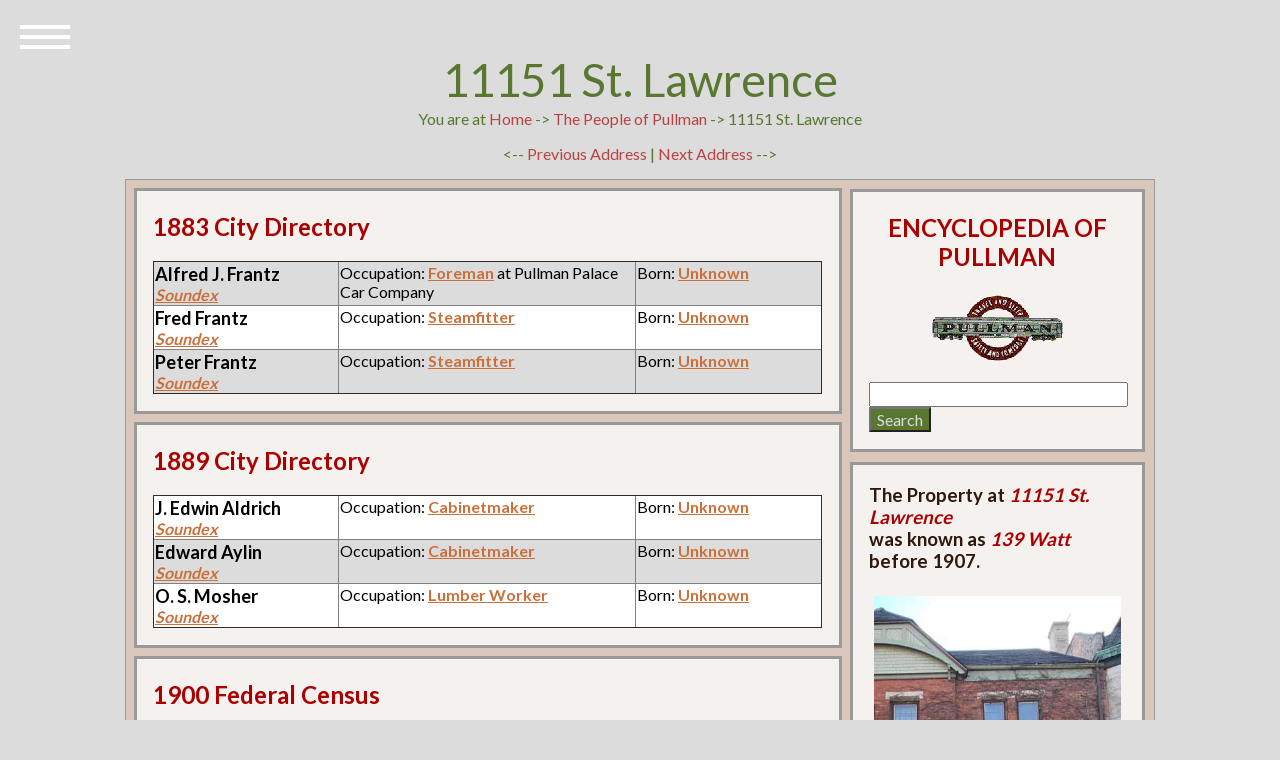

--- FILE ---
content_type: text/html; charset=UTF-8
request_url: https://pullman-museum.org/demographics/address.php?pinNumber=25222080220000
body_size: 5885
content:

<head>
	<meta charset="UTF-8" />
	<meta http-equiv="X-UA-Compatible" content="IE=edge,chrome=1"> 
	<meta name="viewport" content="width=device-width, initial-scale=1.0"> 

	<title>The People of Pullman  : 11151 St. Lawrence</title>

	<link rel="stylesheet" type="text/css" href="/css/normalize.css" />
	<link rel="stylesheet" type="text/css" href="/css/demo.css" />
	<link rel="stylesheet" type="text/css" href="/css/icons.css" />
	<link rel="stylesheet" type="text/css" href="/css/style5.css" />
	<link rel="stylesheet" type="text/css" href="/css/childPages.css" />
	<script src="/js/amodernizr.custom.js"></script>
</head>
<body>
	<div class="container">
		<header class="codrops-header">
			<h1>11151 St. Lawrence</h1>
			You are at <a href="/" title="Home">Home</a> -&gt; <a href="/thePeople/">The People of Pullman</a> -&gt; 11151 St. Lawrence
                        <p />
                        <center>&lt;-- <a href="/demographics/address.php?pinNumber=25222080210000"> Previous Address</a> |  <a href="/demographics/address.php?pinNumber=greenstoneChurch">Next Address </a>--&gt;</center>
                        <p />
		</header>
				
	<div id="sleeve">
		<div id="book">
			<div class="two-columns"> 
				<div class="page">
					<div id="left-column">

<div class="panel">
<h2>1883 City Directory</h2>
<table width="100%" border="1">
<tr>
<td style="color:#000000; background-color: #dcdcdc;" width="25%" valign="top"><span style="font-size:large; font-weight:bold;">Alfred J.  <strong>Frantz</strong></span><br />   <em><a href="/demographics/soundex.php?soundex=F653">Soundex</a></em></td>
<td style="color:#000000; background-color: #dcdcdc;" width="40%" valign="top">Occupation: <a href="/demographics/phhpSort.php?fullOccupation=Foreman">Foreman</a> at Pullman Palace Car Company <p /><em></em></td>
<td style="color:#000000; background-color: #dcdcdc;" width="25%" valign="top">Born: <strong><a href="/demographics/phhpSort.php?nativity=Unknown">Unknown</a></strong> </td>
</tr>
<tr>
<td style="color:#000000; background-color: #ffffff;" width="25%" valign="top"><span style="font-size:large; font-weight:bold;">Fred  <strong>Frantz</strong></span><br />   <em><a href="/demographics/soundex.php?soundex=F653">Soundex</a></em></td>
<td style="color:#000000; background-color: #ffffff;" width="40%" valign="top">Occupation: <a href="/demographics/phhpSort.php?fullOccupation=Steamfitter">Steamfitter</a>  <p /><em></em></td>
<td style="color:#000000; background-color: #ffffff;" width="25%" valign="top">Born: <strong><a href="/demographics/phhpSort.php?nativity=Unknown">Unknown</a></strong> </td>
</tr>
<tr>
<td style="color:#000000; background-color: #dcdcdc;" width="25%" valign="top"><span style="font-size:large; font-weight:bold;">Peter  <strong>Frantz</strong></span><br />   <em><a href="/demographics/soundex.php?soundex=F653">Soundex</a></em></td>
<td style="color:#000000; background-color: #dcdcdc;" width="40%" valign="top">Occupation: <a href="/demographics/phhpSort.php?fullOccupation=Steamfitter">Steamfitter</a>  <p /><em></em></td>
<td style="color:#000000; background-color: #dcdcdc;" width="25%" valign="top">Born: <strong><a href="/demographics/phhpSort.php?nativity=Unknown">Unknown</a></strong> </td>
</tr>
</table>
<p />
</div>
<div class="panel">
<h2>1889 City Directory</h2>
<table width="100%" border="1">
<tr>
<td style="color:#000000; background-color: #ffffff;" width="25%" valign="top"><span style="font-size:large; font-weight:bold;">J. Edwin  <strong>Aldrich</strong></span><br />   <em><a href="/demographics/soundex.php?soundex=A436">Soundex</a></em></td>
<td style="color:#000000; background-color: #ffffff;" width="40%" valign="top">Occupation: <a href="/demographics/phhpSort.php?fullOccupation=Cabinetmaker">Cabinetmaker</a>  <p /><em></em></td>
<td style="color:#000000; background-color: #ffffff;" width="25%" valign="top">Born: <strong><a href="/demographics/phhpSort.php?nativity=Unknown">Unknown</a></strong> </td>
</tr>
<tr>
<td style="color:#000000; background-color: #dcdcdc;" width="25%" valign="top"><span style="font-size:large; font-weight:bold;">Edward  <strong>Aylin</strong></span><br />   <em><a href="/demographics/soundex.php?soundex=A450">Soundex</a></em></td>
<td style="color:#000000; background-color: #dcdcdc;" width="40%" valign="top">Occupation: <a href="/demographics/phhpSort.php?fullOccupation=Cabinetmaker">Cabinetmaker</a>  <p /><em></em></td>
<td style="color:#000000; background-color: #dcdcdc;" width="25%" valign="top">Born: <strong><a href="/demographics/phhpSort.php?nativity=Unknown">Unknown</a></strong> </td>
</tr>
<tr>
<td style="color:#000000; background-color: #ffffff;" width="25%" valign="top"><span style="font-size:large; font-weight:bold;">O. S.  <strong>Mosher</strong></span><br />   <em><a href="/demographics/soundex.php?soundex=M260">Soundex</a></em></td>
<td style="color:#000000; background-color: #ffffff;" width="40%" valign="top">Occupation: <a href="/demographics/phhpSort.php?fullOccupation=Lumber Worker">Lumber Worker</a>  <p /><em></em></td>
<td style="color:#000000; background-color: #ffffff;" width="25%" valign="top">Born: <strong><a href="/demographics/phhpSort.php?nativity=Unknown">Unknown</a></strong> </td>
</tr>
</table>
<p />
</div>
<div class="panel">
<h2>1900 Federal Census</h2>
<table width="100%" border="1">
<tr>
<td style="color:#000000; background-color: #dcdcdc;" width="25%" valign="top"><span style="font-size:large; font-weight:bold;">Antone  <strong><a href="/demographics/census1900.php?uid=7892">Anderson</a></strong></span><br /> Relation in household: Boarder <strong>(<em>Male</em>)</strong> <em><a href="/demographics/soundex.php?soundex=A536">Soundex</a></em></td>
<td style="color:#000000; background-color: #dcdcdc;" width="40%" valign="top">Occupation: <a href="/demographics/phhpSort.php?fullOccupation=Woodcarver">Woodcarver</a> at Car Works: Pullman Palace Car Company <p /><em></em></td>
<td style="color:#000000; background-color: #dcdcdc;" width="25%" valign="top">Born: <strong><a href="/demographics/phhpSort.php?nativity=United States (Michigan)">United States (Michigan)</a></strong> </td>
</tr>
<tr>
<td style="color:#000000; background-color: #ffffff;" width="25%" valign="top"><span style="font-size:large; font-weight:bold;">Frank 4-1 pf 4  <strong><a href="/demographics/census1900.php?uid=7889">Hamer</a></strong></span><br /> Relation in household: Head 2B <strong>(<em>Male</em>)</strong> <em><a href="/demographics/soundex.php?soundex=H560">Soundex</a></em></td>
<td style="color:#000000; background-color: #ffffff;" width="40%" valign="top">Occupation: <a href="/demographics/phhpSort.php?fullOccupation=Wheel Worker">Wheel Worker</a> at Car Works: Pullman Palace Car Company <p /><em></em></td>
<td style="color:#000000; background-color: #ffffff;" width="25%" valign="top">Born: <strong><a href="/demographics/phhpSort.php?nativity=United States (New York)">United States (New York)</a></strong> </td>
</tr>
<tr>
<td style="color:#000000; background-color: #dcdcdc;" width="25%" valign="top"><span style="font-size:large; font-weight:bold;">Sarah M  <strong><a href="/demographics/census1900.php?uid=7890">Hamer</a></strong></span><br /> Relation in household: Wife <strong>(<em>Female</em>)</strong> <em><a href="/demographics/soundex.php?soundex=H560">Soundex</a></em></td>
<td style="color:#000000; background-color: #dcdcdc;" width="40%" valign="top">Occupation: None  <p /><em></em></td>
<td style="color:#000000; background-color: #dcdcdc;" width="25%" valign="top">Born: <strong><a href="/demographics/phhpSort.php?nativity=United States (New York)">United States (New York)</a></strong> </td>
</tr>
<tr>
<td style="color:#000000; background-color: #ffffff;" width="25%" valign="top"><span style="font-size:large; font-weight:bold;">Charles  <strong><a href="/demographics/census1900.php?uid=7891">Schewe</a></strong></span><br /> Relation in household: Boarder <strong>(<em>Male</em>)</strong> <em><a href="/demographics/soundex.php?soundex=S000">Soundex</a></em></td>
<td style="color:#000000; background-color: #ffffff;" width="40%" valign="top">Occupation: <a href="/demographics/phhpSort.php?fullOccupation=Cabinetmaker">Cabinetmaker</a> at Car Works: Pullman Palace Car Company <p /><em></em></td>
<td style="color:#000000; background-color: #ffffff;" width="25%" valign="top">Born: <strong><a href="/demographics/phhpSort.php?nativity=Federal Republic of Germany">Federal Republic of Germany</a></strong> </td>
</tr>
</table>
<p />
</div>
<div class="panel">
<h2>1910 Federal Census</h2>
<table width="100%" border="1">
<tr>
<td style="color:#000000; background-color: #dcdcdc;" width="25%" valign="top"><span style="font-size:large; font-weight:bold;">John T.  <strong><a href="/demographics/census1910.php?uid=19333">Ferguson</a></strong></span><br /> Relation in household: Brother-in-law <strong>(<em>Male</em>)</strong> <em><a href="/demographics/soundex.php?soundex=F622">Soundex</a></em></td>
<td style="color:#000000; background-color: #dcdcdc;" width="40%" valign="top">Occupation: <a href="/demographics/phhpSort.php?fullOccupation=Machinist [Iron]">Machinist [Iron]</a> at Car Works, Steel Shop: Pullman Palace Car Company <p /><em></em></td>
<td style="color:#000000; background-color: #dcdcdc;" width="25%" valign="top">Born: <strong><a href="/demographics/phhpSort.php?nativity=United States (New York)">United States (New York)</a></strong> </td>
</tr>
<tr>
<td style="color:#000000; background-color: #ffffff;" width="25%" valign="top"><span style="font-size:large; font-weight:bold;">Francis  <strong><a href="/demographics/census1910.php?uid=19330">Haner</a></strong></span><br /> Relation in household: Head H <strong>(<em>Male</em>)</strong> <em><a href="/demographics/soundex.php?soundex=H560">Soundex</a></em></td>
<td style="color:#000000; background-color: #ffffff;" width="40%" valign="top">Occupation: None  <p /><em></em></td>
<td style="color:#000000; background-color: #ffffff;" width="25%" valign="top">Born: <strong><a href="/demographics/phhpSort.php?nativity=United States (New York)">United States (New York)</a></strong> </td>
</tr>
<tr>
<td style="color:#000000; background-color: #dcdcdc;" width="25%" valign="top"><span style="font-size:large; font-weight:bold;">Sarah M.  <strong><a href="/demographics/census1910.php?uid=19331">Haner</a></strong></span><br /> Relation in household: Wife wf <strong>(<em>Female</em>)</strong> <em><a href="/demographics/soundex.php?soundex=H560">Soundex</a></em></td>
<td style="color:#000000; background-color: #dcdcdc;" width="40%" valign="top">Occupation: None  <p /><em></em></td>
<td style="color:#000000; background-color: #dcdcdc;" width="25%" valign="top">Born: <strong><a href="/demographics/phhpSort.php?nativity=United States (New York)">United States (New York)</a></strong> </td>
</tr>
<tr>
<td style="color:#000000; background-color: #ffffff;" width="25%" valign="top"><span style="font-size:large; font-weight:bold;">Nancy C.  <strong><a href="/demographics/census1910.php?uid=19332">Randall</a></strong></span><br /> Relation in household: Sister <strong>(<em>Female</em>)</strong> <em><a href="/demographics/soundex.php?soundex=R534">Soundex</a></em></td>
<td style="color:#000000; background-color: #ffffff;" width="40%" valign="top">Occupation: None  <p /><em></em></td>
<td style="color:#000000; background-color: #ffffff;" width="25%" valign="top">Born: <strong><a href="/demographics/phhpSort.php?nativity=United States (New York)">United States (New York)</a></strong> </td>
</tr>
</table>
<p />
</div>
<div class="panel">
<h2>1920 Federal Census</h2>
<table width="100%" border="1">
<tr>
<td style="color:#000000; background-color: #dcdcdc;" width="25%" valign="top"><span style="font-size:large; font-weight:bold;">Edith C.  <strong><a href="/demographics/census1920.php?uid=24781">Brown</a></strong></span><br /> Relation in household: Wife <strong>(<em>Female</em>)</strong> <em><a href="/demographics/soundex.php?soundex=B650">Soundex</a></em></td>
<td style="color:#000000; background-color: #dcdcdc;" width="40%" valign="top">Occupation: None  <p /><em></em></td>
<td style="color:#000000; background-color: #dcdcdc;" width="25%" valign="top">Born: <strong><a href="/demographics/phhpSort.php?nativity=United States (Illinois)">United States (Illinois)</a></strong> </td>
</tr>
<tr>
<td style="color:#000000; background-color: #ffffff;" width="25%" valign="top"><span style="font-size:large; font-weight:bold;">Frank L.  <strong><a href="/demographics/census1920.php?uid=24780">Brown</a></strong></span><br /> Relation in household: Head 1 <strong>(<em>Male</em>)</strong> <em><a href="/demographics/soundex.php?soundex=B650">Soundex</a></em></td>
<td style="color:#000000; background-color: #ffffff;" width="40%" valign="top">Occupation: <a href="/demographics/phhpSort.php?fullOccupation=Electrician">Electrician</a> at Car Works: Pullman Palace Car Company <p /><em></em></td>
<td style="color:#000000; background-color: #ffffff;" width="25%" valign="top">Born: <strong><a href="/demographics/phhpSort.php?nativity=United States (New Jersey)">United States (New Jersey)</a></strong> </td>
</tr>
<tr>
<td style="color:#000000; background-color: #dcdcdc;" width="25%" valign="top"><span style="font-size:large; font-weight:bold;">MerleY.  <strong><a href="/demographics/census1920.php?uid=24782">Brown</a></strong></span><br /> Relation in household: Son <strong>(<em>Male</em>)</strong> <em><a href="/demographics/soundex.php?soundex=B650">Soundex</a></em></td>
<td style="color:#000000; background-color: #dcdcdc;" width="40%" valign="top">Occupation: None  <p /><em></em></td>
<td style="color:#000000; background-color: #dcdcdc;" width="25%" valign="top">Born: <strong><a href="/demographics/phhpSort.php?nativity=United States (Illinois)">United States (Illinois)</a></strong> </td>
</tr>
</table>
<p />
</div>
<div class="panel">
<h2>1930 Federal Census</h2>
<table width="100%" border="1">
<tr>
<td style="color:#000000; background-color: #ffffff;" width="25%" valign="top"><span style="font-size:large; font-weight:bold;">Armand  <strong><a href="/demographics/census1930.php?uid=29906">Gresilen</a></strong></span><br /> Relation in household: Son <strong>(<em>Male</em>)</strong> <em><a href="/demographics/soundex.php?soundex=G624">Soundex</a></em></td>
<td style="color:#000000; background-color: #ffffff;" width="40%" valign="top">Occupation: <a href="/demographics/phhpSort.php?fullOccupation=Finisher [Brass]">Finisher [Brass]</a> at Car Works: Pullman Palace Car Company <p /><em></em></td>
<td style="color:#000000; background-color: #ffffff;" width="25%" valign="top">Born: <strong><a href="/demographics/phhpSort.php?nativity=Italian Republic (Genoa)">Italian Republic (Genoa)</a></strong> </td>
</tr>
<tr>
<td style="color:#000000; background-color: #dcdcdc;" width="25%" valign="top"><span style="font-size:large; font-weight:bold;">Bartolo  <strong><a href="/demographics/census1930.php?uid=29903">Gresilen</a></strong></span><br /> Relation in household: Head <strong>(<em>Male</em>)</strong> <em><a href="/demographics/soundex.php?soundex=G624">Soundex</a></em></td>
<td style="color:#000000; background-color: #dcdcdc;" width="40%" valign="top">Occupation: <a href="/demographics/phhpSort.php?fullOccupation=Hooker">Hooker</a> at Car Works: Pullman Palace Car Company <p /><em></em></td>
<td style="color:#000000; background-color: #dcdcdc;" width="25%" valign="top">Born: <strong><a href="/demographics/phhpSort.php?nativity=Italian Republic (Genoa)">Italian Republic (Genoa)</a></strong> </td>
</tr>
<tr>
<td style="color:#000000; background-color: #ffffff;" width="25%" valign="top"><span style="font-size:large; font-weight:bold;">Geno  <strong><a href="/demographics/census1930.php?uid=29905">Gresilen</a></strong></span><br /> Relation in household: Son <strong>(<em>Male</em>)</strong> <em><a href="/demographics/soundex.php?soundex=G624">Soundex</a></em></td>
<td style="color:#000000; background-color: #ffffff;" width="40%" valign="top">Occupation: <a href="/demographics/phhpSort.php?fullOccupation=Clerk">Clerk</a> at Car Works: Pullman Palace Car Company <p /><em></em></td>
<td style="color:#000000; background-color: #ffffff;" width="25%" valign="top">Born: <strong><a href="/demographics/phhpSort.php?nativity=Italian Republic (Genoa)">Italian Republic (Genoa)</a></strong> </td>
</tr>
<tr>
<td style="color:#000000; background-color: #dcdcdc;" width="25%" valign="top"><span style="font-size:large; font-weight:bold;">Speranza  <strong><a href="/demographics/census1930.php?uid=29904">Gresilen</a></strong></span><br /> Relation in household: Wife-H <strong>(<em>Female</em>)</strong> <em><a href="/demographics/soundex.php?soundex=G624">Soundex</a></em></td>
<td style="color:#000000; background-color: #dcdcdc;" width="40%" valign="top">Occupation: None  <p /><em></em></td>
<td style="color:#000000; background-color: #dcdcdc;" width="25%" valign="top">Born: <strong><a href="/demographics/phhpSort.php?nativity=Italian Republic (Genoa)">Italian Republic (Genoa)</a></strong> </td>
</tr>
<tr>
<td style="color:#000000; background-color: #ffffff;" width="25%" valign="top"><span style="font-size:large; font-weight:bold;">Tony  <strong><a href="/demographics/census1930.php?uid=29907">Gresilen</a></strong></span><br /> Relation in household: Son <strong>(<em>Male</em>)</strong> <em><a href="/demographics/soundex.php?soundex=G624">Soundex</a></em></td>
<td style="color:#000000; background-color: #ffffff;" width="40%" valign="top">Occupation: None  <p /><em></em></td>
<td style="color:#000000; background-color: #ffffff;" width="25%" valign="top">Born: <strong><a href="/demographics/phhpSort.php?nativity=United States (Illinois)">United States (Illinois)</a></strong> </td>
</tr>
<tr>
<td style="color:#000000; background-color: #dcdcdc;" width="25%" valign="top"><span style="font-size:large; font-weight:bold;">Angello  <strong><a href="/demographics/census1930.php?uid=29908">Sanso</a></strong></span><br /> Relation in household: Roomer <strong>(<em>Male</em>)</strong> <em><a href="/demographics/soundex.php?soundex=S520">Soundex</a></em></td>
<td style="color:#000000; background-color: #dcdcdc;" width="40%" valign="top">Occupation: <a href="/demographics/phhpSort.php?fullOccupation=Clerk">Clerk</a> at Steel Mill <p /><em></em></td>
<td style="color:#000000; background-color: #dcdcdc;" width="25%" valign="top">Born: <strong><a href="/demographics/phhpSort.php?nativity=Italian Republic (Genoa)">Italian Republic (Genoa)</a></strong> </td>
</tr>
</table>
<p />
</div>
<div class="panel">
<h2>1940 Federal Census</h2>
<table width="100%" border="1">
<tr>
<td style="color:#000000; background-color: #ffffff;" width="25%" valign="top"><span style="font-size:large; font-weight:bold;">Edgar  <strong><a href="/demographics/census1940.php?uid=36007">Metevia</a></strong></span><br /> Relation in household: Head <strong>(<em>Male</em>)</strong> <em><a href="/demographics/soundex.php?soundex=M310">Soundex</a></em></td>
<td style="color:#000000; background-color: #ffffff;" width="40%" valign="top">Occupation: <a href="/demographics/phhpSort.php?fullOccupation=Checker">Checker</a> at Farming Mill <p /><em></em></td>
<td style="color:#000000; background-color: #ffffff;" width="25%" valign="top">Born: <strong><a href="/demographics/phhpSort.php?nativity=United States (Illinois)">United States (Illinois)</a></strong> </td>
</tr>
<tr>
<td style="color:#000000; background-color: #dcdcdc;" width="25%" valign="top"><span style="font-size:large; font-weight:bold;">Edwin  <strong><a href="/demographics/census1940.php?uid=36009">Metevia</a></strong></span><br /> Relation in household: Son <strong>(<em>Male</em>)</strong> <em><a href="/demographics/soundex.php?soundex=M310">Soundex</a></em></td>
<td style="color:#000000; background-color: #dcdcdc;" width="40%" valign="top">Occupation: None  <p /><em></em></td>
<td style="color:#000000; background-color: #dcdcdc;" width="25%" valign="top">Born: <strong><a href="/demographics/phhpSort.php?nativity=United States (Illinois)">United States (Illinois)</a></strong> </td>
</tr>
<tr>
<td style="color:#000000; background-color: #ffffff;" width="25%" valign="top"><span style="font-size:large; font-weight:bold;">Kathlyn  <strong><a href="/demographics/census1940.php?uid=36011">Metevia</a></strong></span><br /> Relation in household: Daughter <strong>(<em>Female</em>)</strong> <em><a href="/demographics/soundex.php?soundex=M310">Soundex</a></em></td>
<td style="color:#000000; background-color: #ffffff;" width="40%" valign="top">Occupation: None  <p /><em></em></td>
<td style="color:#000000; background-color: #ffffff;" width="25%" valign="top">Born: <strong><a href="/demographics/phhpSort.php?nativity=United States (Illinois)">United States (Illinois)</a></strong> </td>
</tr>
<tr>
<td style="color:#000000; background-color: #dcdcdc;" width="25%" valign="top"><span style="font-size:large; font-weight:bold;">Marie  <strong><a href="/demographics/census1940.php?uid=36008">Metevia</a></strong></span><br /> Relation in household: Wife <strong>(<em>Female</em>)</strong> <em><a href="/demographics/soundex.php?soundex=M310">Soundex</a></em></td>
<td style="color:#000000; background-color: #dcdcdc;" width="40%" valign="top">Occupation: None  <p /><em></em></td>
<td style="color:#000000; background-color: #dcdcdc;" width="25%" valign="top">Born: <strong><a href="/demographics/phhpSort.php?nativity=United States (Illinois)">United States (Illinois)</a></strong> </td>
</tr>
<tr>
<td style="color:#000000; background-color: #ffffff;" width="25%" valign="top"><span style="font-size:large; font-weight:bold;">Mary D  <strong><a href="/demographics/census1940.php?uid=36010">Metevia</a></strong></span><br /> Relation in household: Daughter <strong>(<em>Female</em>)</strong> <em><a href="/demographics/soundex.php?soundex=M310">Soundex</a></em></td>
<td style="color:#000000; background-color: #ffffff;" width="40%" valign="top">Occupation: None  <p /><em></em></td>
<td style="color:#000000; background-color: #ffffff;" width="25%" valign="top">Born: <strong><a href="/demographics/phhpSort.php?nativity=United States (Illinois)">United States (Illinois)</a></strong> </td>
</tr>
<tr>
<td style="color:#000000; background-color: #dcdcdc;" width="25%" valign="top"><span style="font-size:large; font-weight:bold;">Doloras  <strong><a href="/demographics/census1940.php?uid=36012">Wartell</a></strong></span><br /> Relation in household: Sister-in- <strong>(<em>Female</em>)</strong> <em><a href="/demographics/soundex.php?soundex=W634">Soundex</a></em></td>
<td style="color:#000000; background-color: #dcdcdc;" width="40%" valign="top">Occupation: <a href="/demographics/phhpSort.php?fullOccupation=Factory Worker">Factory Worker</a> at Surgical Appliance Company <p /><em></em></td>
<td style="color:#000000; background-color: #dcdcdc;" width="25%" valign="top">Born: <strong><a href="/demographics/phhpSort.php?nativity=United States (Illinois)">United States (Illinois)</a></strong> </td>
</tr>
<tr>
<td style="color:#000000; background-color: #ffffff;" width="25%" valign="top"><span style="font-size:large; font-weight:bold;">Dorothy  <strong><a href="/demographics/census1940.php?uid=36013">Wartell</a></strong></span><br /> Relation in household: Sister-in- <strong>(<em>Female</em>)</strong> <em><a href="/demographics/soundex.php?soundex=W634">Soundex</a></em></td>
<td style="color:#000000; background-color: #ffffff;" width="40%" valign="top">Occupation: None  <p /><em></em></td>
<td style="color:#000000; background-color: #ffffff;" width="25%" valign="top">Born: <strong><a href="/demographics/phhpSort.php?nativity=United States (Illinois)">United States (Illinois)</a></strong> </td>
</tr>
<tr>
<td style="color:#000000; background-color: #dcdcdc;" width="25%" valign="top"><span style="font-size:large; font-weight:bold;">Rose Masie  <strong><a href="/demographics/census1940.php?uid=36014">Wartell</a></strong></span><br /> Relation in household: Sister-in- <strong>(<em>Female</em>)</strong> <em><a href="/demographics/soundex.php?soundex=W634">Soundex</a></em></td>
<td style="color:#000000; background-color: #dcdcdc;" width="40%" valign="top">Occupation: None  <p /><em></em></td>
<td style="color:#000000; background-color: #dcdcdc;" width="25%" valign="top">Born: <strong><a href="/demographics/phhpSort.php?nativity=United States (Illinois)">United States (Illinois)</a></strong> </td>
</tr>
</table>
<p />
</div>
<div class="panel">
<h2>1950 Federal Census</h2>
<table width="100%" border="1">
<tr>
<td style="color:#000000; background-color: #ffffff;" width="25%" valign="top"><span style="font-size:large; font-weight:bold;">Edith  <strong><a href="/demographics/census1950.php?uid=52763">Haff</a></strong></span><br /> Relation in household: Mother-in-law <strong>(<em>Female</em>)</strong> <em><a href="/demographics/soundex.php?soundex=H100">Soundex</a></em></td>
<td style="color:#000000; background-color: #ffffff;" width="40%" valign="top"><em></em></td>
<td style="color:#000000; background-color: #ffffff;" width="25%" valign="top">Born: <strong><a href="/demographics/phhpSort.php?nativity=Wisconsin">Wisconsin</a></strong> </td>
</tr>
<tr>
<td style="color:#000000; background-color: #dcdcdc;" width="25%" valign="top"><span style="font-size:large; font-weight:bold;">Lad Lee  <strong><a href="/demographics/census1950.php?uid=52762">Vanderkyl</a></strong></span><br /> Relation in household: Son <strong>(<em>Male</em>)</strong> <em><a href="/demographics/soundex.php?soundex=V536">Soundex</a></em></td>
<td style="color:#000000; background-color: #dcdcdc;" width="40%" valign="top"><em></em></td>
<td style="color:#000000; background-color: #dcdcdc;" width="25%" valign="top">Born: <strong><a href="/demographics/phhpSort.php?nativity=Illinois">Illinois</a></strong> </td>
</tr>
<tr>
<td style="color:#000000; background-color: #ffffff;" width="25%" valign="top"><span style="font-size:large; font-weight:bold;">Leona E  <strong><a href="/demographics/census1950.php?uid=52761">Vanderkyl</a></strong></span><br /> Relation in household: Wife <strong>(<em>Female</em>)</strong> <em><a href="/demographics/soundex.php?soundex=V536">Soundex</a></em></td>
<td style="color:#000000; background-color: #ffffff;" width="40%" valign="top">Occupation: <a href="/demographics/phhpSort.php?fullOccupation=Sewing Teacher">Sewing Teacher</a> at Sewing Machine Retail Sto <p /><em></em></td>
<td style="color:#000000; background-color: #ffffff;" width="25%" valign="top">Born: <strong><a href="/demographics/phhpSort.php?nativity=Wisconsin">Wisconsin</a></strong> </td>
</tr>
<tr>
<td style="color:#000000; background-color: #dcdcdc;" width="25%" valign="top"><span style="font-size:large; font-weight:bold;">Theodore A  <strong><a href="/demographics/census1950.php?uid=52760">Vanderkyl</a></strong></span><br /> Relation in household: Head <strong>(<em>Male</em>)</strong> <em><a href="/demographics/soundex.php?soundex=V536">Soundex</a></em></td>
<td style="color:#000000; background-color: #dcdcdc;" width="40%" valign="top">Occupation: <a href="/demographics/phhpSort.php?fullOccupation=Foreman Night">Foreman Night</a> at Grain Elevator <p /><em></em></td>
<td style="color:#000000; background-color: #dcdcdc;" width="25%" valign="top">Born: <strong><a href="/demographics/phhpSort.php?nativity=Illinois">Illinois</a></strong> </td>
</tr>
</table>
<p />
</div>

                                </div>
                                                <div id="right-column">
                                <div class="panel" id="address">
                                        <center>
                                                <h2>ENCYCLOPEDIA OF PULLMAN</h2>
                                                <p />
                                                <img src="/images/pullmanLogo4.gif" />
                                        </center>
                                        <p />
                                        <form method="POST" action="/demographics/demographicsSearch.php">
                                                <input type="text" name="searchTerm" size="30" value="" /> <input type="submit" value="Search" style="background-color: #5a7731; color:#dcdcdc;">

                                        </form>
                                        <p />
                                </div>
<div class="panel">
<h3>The Property at <em style="color:#aa0000;">11151 St. Lawrence</em> <br />was known as <em style="color:#aa0000;">139 Watt</em> before 1907.</h3>
<div class="imgDispA">
<img height="180px"  src="/thumbs/houses/25222080220000.jpg" />
<p /><center>PIN Number: 25222080220000</center>

</div>
</div>
<p />
<div class="panel">
<h3>Fa&#231;ade Documentation</h3>
<div class="imgDispA">
<img height="150px" src="http://www.pullman-museum.org/images/facadeLogo.jpg" />
<p /><a href="/pshs/facadeScreen1.php?street=St. Lawrence&address=11151">Fa&#231;ade Drawings</a>
</div>
</div>
                                                        <div class="panel">
<h3>Expand Your Search</h3>
<strong>Chicago Collections</strong> is a consortium of libraries, museums, and other institutions with archives that collaborate to preserve and share the history and culture of the Chicago region. Seach in their holdings for <em>pullman</em>.
<p />
<h3><a href="https://explore.chicagocollections.org/records/?f1-neighborhoods=Pullman" target="new">Search Chicago Collections</a>.</h3>
<p />
The <strong>Digital Public Library of America (<a href="http:www.dp.la" target="new">DPLA</a>)</strong> is a digital library that contains data and thumbnails for millions of photographs, manuscripts, books, sounds, moving images, and more from libraries, archives, and museums across the United States. Images are contributed by a large number of U.S. institutions. Search this vast collection of images and data using these links:<p />
<ul>
<li><a href="https://dp.la/search?q=pullman+company" target="new">The Pullman Company</li>
<li><a href="https://dp.la/search?q=pullman+cars" target="new">Pullman Cars</li>
<li><a href="https://dp.la/search?q=town+of+pullman" target="new">The Town of Pullman</li>
<li><a href="https://dp.la/search?q=pullman+porters" target="new">Pullman Porters</li>
<li><a href="https://dp.la/search?q=pullman+strike" target="new">The Pullman Strike of 1894</li>
</ul>
        <p />
<h2></h2>

</div>

<div class="panel">
<h3>More Information</h3>
                                        <a href="/ihaccr/" title="Industrial Heritage Archives of Chicago's Calumet Region">IHACCR</a><br />
                                        <a href="http://www.illinoishistory.gov/" title="Links to the Illinois Historic Preservation Agency">IHPA</a><br />
                                        <a href="http://www.idaillinois.org/" title="Links to the Illinois Digital Archives">IDA</a><p />
                                        <a href="/misc/otherLinks.html" title="Other Pullman related links">Other Links</a><p />
                                </div>
                                        </div>
                                </div>
                </div> <!-- book -->
        </div> <!-- sleeve -->

                        <nav id="bt-menu" class="bt-menu">
                                <a href="#" class="bt-menu-trigger"><span>Menu</span></a>
                                <ul>
                                        <li><a href="/">Home</a></li>
                                        <li><a href="/misc/events.html">Events</a></li>
                                        <li><a href="/aboutUs/">About Us</a></li>
                                        <li><a href="/theMan/">The Man</a></li>
                                        <li><a href="/thePeople/">The People</a></li>
                                        <li><a href="/phhp/">The Houses</a></li>
                                        <li><a href="/facades/">Fa&#231;ades</a></li>
                                        <li><a href="/theTown/">The Town</a></li>
                                        <li><a href="/theCompany/">Company</a></li>
                                        <li><a href="/labor/">Conflict</a></li>
                                        <li><a href="/images/">Catalog</a></li>
                                        <li><a href="/misc/otherLinks.html">Links</a></li>
                                </ul>
                        </nav>

                        <div id="footer">
                                <p>
                                </p>
                        </div>
                        <p />

                                </div>
</div>
        <script src="/js/classie.js"></script>
        <script src="/js/borderMenu.js"></script>
        </body>


--- FILE ---
content_type: text/css
request_url: https://pullman-museum.org/css/childPages.css
body_size: 2004
content:
@charset "UTF-8";

body  {
	background: #dcdcdc;
}

#sleeve {
	width: 90%;	
	margin: 0 auto;	
}
#book {
	margin: 1em;	
	margin-bottom: 1em;
	border: solid 1px #000000;
	border-color: #999999;
	background-color: #D9C7BC;
	color: #2F190C;
	overflow: auto;
}

#footer {
	border: solid 1px #F5F1EE;
	color: #aa0000;
	border-color: #999999;
	background-color: #F5F1EE;
	margin: 0.5em;
	padding: 1px 0.5em;
}

#binding {
	padding-right: 2.1em;	/* 1.6em (width of #toolbox) + .5em (gutterspace) */
}
#page {
	float: left;			/* #toolbox will float next to #page */
	width: 100%;
}
div.panel {
	border: solid 3px;
	border-color: #999999;
	background-color: #F5F1EE;
	padding: 1px 1em;
	margin: 0.5em;
	margin-bottom: 0;
}

div.panel A { font-weight: bold; }
div.panel A:link    { color: #CC703A; }
div.panel A:visited { color: #999999; }
div.panel A:active  { color: #aa0000; text-decoration:underline; }
div.panel A:hover   { color: #AA0000; text-decoration:underline; cursor: pointer; }

div.panel h2{ color: #aa0000; }

@media only screen and (min-width: 630px) {

	#left-column {
		float: left; 
		width: 70%;				/* width of main column as a percent of the 
								   available horizontal space */
	}
	#left-column div.panel {
		margin-right: 0.25em;
	}

	#right-column {
		float: left;
		width: 30%;				
	}

	#right-column div.panel {
		margin-left: 0.29em;	/* ( 1em / 0.85em ) * 0.25em = 0.29em */
		margin-right: 0.59em;	/* ( 1em / 0.85em ) * 0.5em = 0.59em */
		margin-top: 0.59em;		/* ( 1em / 0.85em ) * 0.5em = 0.59em */
	}
}

.imageDisplay {
	text-align: center;
}
		

#footer {
	padding: 1px 1em;
	text-align: center;
}

table.imgDisp { 
	width: 100%;
	border: 1px #FFCC99 solid;
	border-collapse: collapse;
	border-spacing: 0px;
	margin-top: 0px;
}

td.imgDisp { 
	padding: .3em;
	width: 50%;
	border: 1px solid #000000;
  	text-align: center;
	color: #aa0000;
	font-style: italic;	
	text-decoration: none;
}

td.imgDisp25 { 
	padding: .3em;
	width: 25%;
	border: 1px solid #000000;
  	text-align: center;
#	color: #aa0000;
	text-decoration: none;
}

td.imgDisp33 { 
	padding: .3em;
	width: 33%;
	border: 1px solid #000000;
  	text-align: center;
	color: #aa0000;
	font-style: italic;	
	text-decoration: none;
}

td.imgDisp75 {
	padding: .3em;
	width: 75%;
	border: 1px solid #000000;
	text-decoration: none;
        vertical-align: top;
}
	

.imgDispA { 
	padding: .3em;
  	text-align: center;
	color: #aa0000;
	font-style: italic;	
	text-decoration: none;
}

div.two-columns {
	width: 100%;
}
div.two-columns div.tc-left-column {
	float: left;
	width: 50%;
	vertical-align: top;
}
div.two-columns div.tc-right-column {
	float: left;
	width: 50%;
	vertical-align: top;
}
div.two-columns div.tc-right-align {
	text-align: right;
}
div.two-columns div.tc-left-column div.tc-panel {
	margin-right: 1em;
}
div.two-columns div.tc-right-column div.tc-panel {
	margin-left: 1em;
}
div.tc-border div.tc-left-column {
	margin-right: -1px;
	border-right: solid 1px #D9C7BC;
}
div.tc-border  div.tc-right-column {
	border-left: solid 1px #D9C7BC;
}


/* CSS Hacks
 * --
 * These things are a necessity of CSS life. While I wish we didn't have to 
 * resort to such sillyness, if you want to keep your layout as compatible
 * as possible you need to invest in some CSS trickery like this for layouts
 * that go beyond a single column.
 *
 * The Key Hacks Used In this Layout
 *
 * [* html]		Any rule that starts with this will only be applied by
 *				Win/IE 6, Mac/IE 5 and earlier versions. This is a quick
 *				and dirty way to hide CSS from non-IE browsers
 *
 * [\*]			The backslash acts as an escape character for Mac/IE. Thus
 *				changing how it interprets the closing comment mark, 
 *				essentially causing Mac/IE to ignore it and treat anything
 *				that follows as part of a CSS comment until another,
 *				unescaped closing comment mark is found. This allows us
 *				to hide IE hacks specific to Windows from Mac users.
 *
 * [min-width:0]		- IE 7
 * [position:relative]	- IE 6
 * [height:0.01%]		- IE 5
 *				This is used to trigger hasLayout in Win/IE. hasLayout is 
 *				a unique property of IE's rendering engine that is the 
 *				root of almost every IE rendering bug. triggering hasLayout
 *				will often resolve a rendering issue in IE, although it
 *				can sometimes lead to other rendering bugs.
 *
 */
.clear {					/* hide from IE/Mac \*/
	padding-bottom: 1px;
	margin-bottom: -1px;	/* this padding/margin hack is here for
							   older Mozilla engines (Netscape 7, 6,
							   FireFox pre 2.0) which will not allow 
							   an element to clear unless it has some 
							   effect on how the rest of the layout 
							   renders (ie, it takes up space). 
							   Hidden from IE/Mac as it triggers a 
							   horizontal scrollbar. */
}
#page,
#left-column,
#right-column,
#toolbox {
	overflow: visible;		/* an old hack for Win/IE where the width of
							   italicized text is not properly calculated
							   and leads to possibly breaking the layout. */
}
#main-menu {
	padding-left: 1em;
	padding-right: 1em;		/* for clients that can't center the menu,
							   such as Mac/IE and Netscape 6 */
}
#book {
	min-width: 0;			/* for IE 7 */
}
* html #book {				/* hide from IE/Mac \*/
	position: relative;		/* for IE 6 */
}
* html #binding {
	height: 100%;			/* for IE 5.5 */
}
div.tc-right-column,
#right-column {
	margin-right: -1px;		/* for IE's rounding bug */
}
* html #masthead {
	background-image: none;	/* for IE 6 and earlier - can't really do
							   transparent PNGs */
}
* html #toolbox {
	margin-right: -100%;	/* for Mac/IE \*/
	margin-right: -1.6em;	/* reset for Win/IE */
}
* html div.tc-border div.tc-right-column {
	margin-right: -100%;	/* for IE */
}
* html div.tc-panel {		/* hide from Mac/IE \*/
	padding: 1px 0;			/* help IE ignore margin collapse */
}

/******************************************************************************/

table.web2 { 
	width: 100%;
	border: 1px #FFCC99 solid;
	border-collapse: collapse;
	border-spacing: 0px;
	margin-top: 0px;
}

td.web2A { 
	width: 15%;
	border: 1px solid #000000;
	font-size: .7em;
	background-color: #6699cc;
	text-decoration: none;
}

td.web2B { 
	width: 15%;
	border: 1px solid #000000;
	font-size: .7em;
	background-color: #336699;
	color: #dcd21e; 
}

div#info {
	text-align: center; 
	color: #003366;	
}

table.info { 
	width: 100%;
	border: 4px #ffcc99 solid;
	border-collapse: collapse;
	border-spacing: 0px;
	margin-top: 0px;
}

td.infoA { 
	width: 25%;
	border: 1px solid #000000;
	text-align: right;
	font-weight: bold;
	background-color: #5a7731;
	color: #dcdcdc; 
}

.bgColor { 
/*	background-color: #a24848; */

background-color: #003366;
	color: #ffffff;
}

.bgColorA { 

/* background-color: #e9cece; */
background-color: #99ccff;

}


td.infoB { 
	width: 75%;
	border: 1px solid #000000;
	text-align: left;
	background-color: #ffffff;
	color: #336699; 
}


.nameCellOne {
  	width: 25%;
	text-align: left;
	vertical-align: top;
	font-weight: normal;
	border-style: groove;
	border-width: 1px;
	font-size: .9em;
}

.nameCellTwo {
  	width: 20%;
	text-align: left;
	vertical-align: top;
	font-weight: normal;
	border-style: groove;
	border-width: 1px;
	font-size: .9em;
}
.nameCellThree {
  	width: 30%;
	vertical-align: top;
	text-align: left;
	font-weight: normal;
	border-style: groove;
	border-width: 1px;
	font-size: .9em;
}

.nameCellFour {
  	width: 25%;
	text-align: left;
	vertical-align: top;
	font-weight: normal;
	border-style: groove;
	border-width: 1px;
	font-size: .9em;
}

img {
    max-width: 100%;
    height: auto;
}
